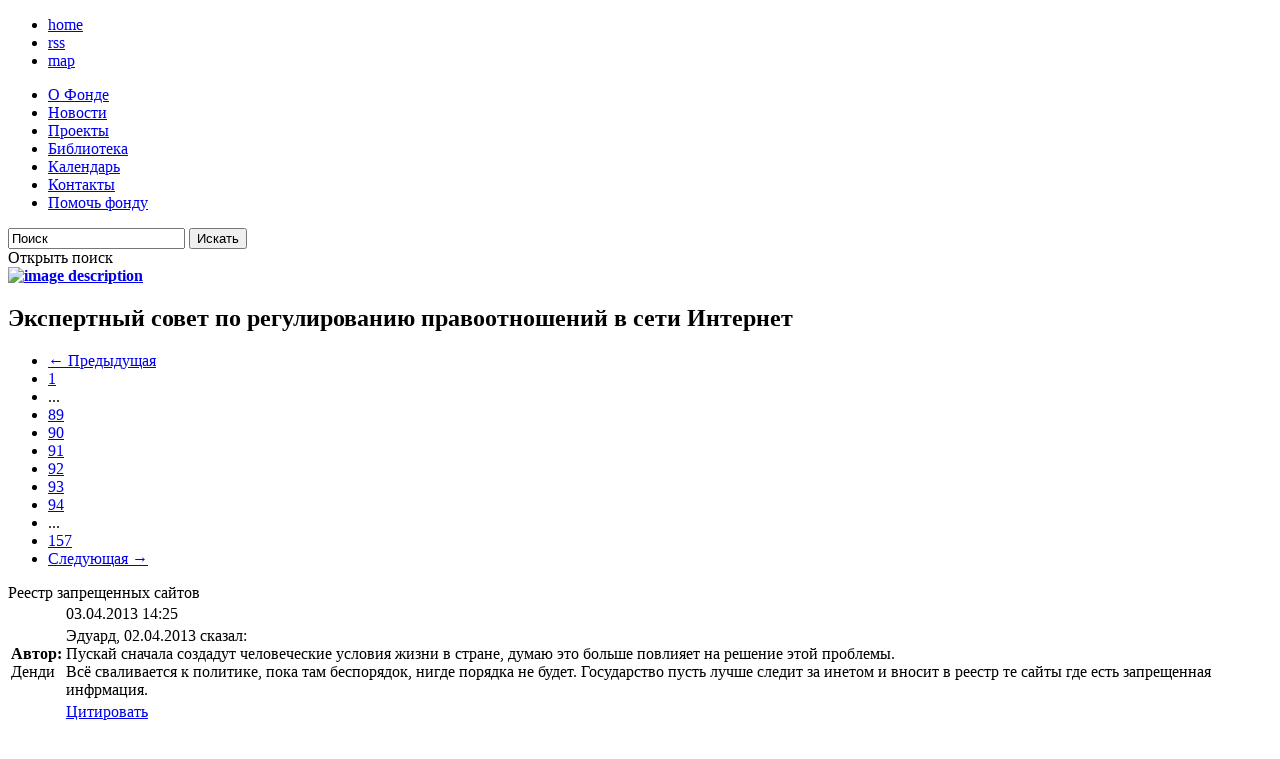

--- FILE ---
content_type: text/html; charset=utf-8
request_url: https://www.f-id.ru/forum/messages.php?page_12=93
body_size: 8547
content:
<!DOCTYPE html>
    <!--[if lt IE 7]><html class="no-js lt-ie9 lt-ie8 lt-ie7"> <![endif]-->
    <!--[if IE 7]><html class="no-js lt-ie9 lt-ie8"> <![endif]-->
    <!--[if IE 8]><html class="no-js lt-ie9"> <![endif]-->
    <!--[if gt IE 8]><!--> <html class="no-js"> <!--<![endif]-->
    <head>
        <meta charset="utf-8">
        <title>Фонд Информационной Демократии :: Экспертный совет по регулированию правоотношений в сети Интернет</title>
        <meta name="description" content="">
        <meta name="keywords" content="">
        <meta name="viewport" content="width=device-width">
        <link rel="shortcut icon" href="/favicon.ico" />
        <link rel="stylesheet" href="/cms/tpl/fid/css/normalize.css">
        <link href='//fonts.googleapis.com/css?family=PT+Sans:400,700,400italic,700italic&amp;subset=latin,latin-ext,cyrillic' rel='stylesheet' type='text/css'>
        <link href='//fonts.googleapis.com/css?family=PT+Sans+Narrow:400,700&subset=latin,latin-ext,cyrillic' rel='stylesheet' type='text/css'>
        <link rel="stylesheet" href="/cms/tpl/fid/css/main.css">
                <link rel="stylesheet" href="/cms/tpl/fid/css/jquery.fancybox.css">
                <link rel="stylesheet" href="/cms/tpl/fid/css/forma.css">
                <link rel="stylesheet" href="/cms/tpl/fid/css/forum.css">
        <script src="//code.jquery.com/jquery-1.8.3.min.js"></script>
        <script src="/cms/tpl/fid/js/jquery.fancybox.pack.js"></script>
        <script src="/cms/tpl/fid/js/modernizr-2.6.2.min.js"></script>
        <script type="text/javascript" src="/cms/tpl/fid/js/jcarousellite_1.0.1.pack.js"></script>
        <script type="text/javascript" src="/cms/tpl/fid/js/jquery.markitup.js"></script>
        <script type="text/javascript" src="/cms/tpl/fid/js/set.js"></script>

        <script src="/cms/tpl/fid/js/main.js"></script>
        <script src="/cms/tpl/fid/js/yamap.js"></script>
        <link rel="alternate" type="application/rss+xml" title="Новости Фонда информационной демократии" href="/rss/" />
    <!-- Google Analytics -->
<script type='text/javascript'>
var _gaq = _gaq || [];
_gaq.push(['_setAccount', 'UA-35753643-1']);
_gaq.push(['_trackPageview']);
/* Decrease bounce rate on first page */
if (document.referrer.indexOf(location.hostname) < 0)
	setTimeout('_gaq.push([\'_trackEvent\', \'NoBounce\', \'Over 15 seconds\'])', 15000);
(function() {
	var ga = document.createElement('script'); ga.type = 'text/javascript'; ga.async = true;
	ga.src = ('https:' == document.location.protocol ? 'https://ssl' : 'http://www') + '.google-analytics.com/ga.js';
	var s = document.getElementsByTagName('script')[0]; s.parentNode.insertBefore(ga, s);
})();
</script>
<!-- /Google Analytics --></head>
    <body>
        <div id="wrapper">
            <section id="topnav">
                <div class="holder">
                    <!--sb_index_start--><!--sb_index_links_start--><ul class="ico_list">
    <li><a href="/" class="home">home</a></li>
    <li><a href="/rss/" target="_blank" class="rss">rss</a></li>
    <li><a href="/sitemap/" class="map">map</a></li>
</ul><!--sb_index_links_end--><!--sb_index_end-->
                    <!--sb_index_start--><!--sb_index_links_start--><nav id="menu">
						<ul><li><a href="/about/" title="О Фонде">О Фонде</a></li><li><a href="/calendar/novosti/" title="Новости">Новости</a></li><li><a href="/category/projects/" title="">Проекты</a></li><li><a href="/category/library/" title="">Библиотека</a></li><li><a href="/calendar/" title="Календарь мероприятий">Календарь</a></li><li><a href="/contacts/" title="Контакты">Контакты</a></li><li><a href="/donations/index.php" title="Пожертвования">Помочь фонду</a></li></ul>
					</nav><!--sb_index_links_end--><!--sb_index_end-->
                    <div class="search_form">
	<form action='http://f-id.ru/results/' method='get' class="hide">
	    <input type="text" value="Поиск" title="Поиск" class="placeholder" name='sb_search_words'  />
	    <input type="submit" class="submit" value="Искать" />
	</form>
	<div class="search-handler">Открыть поиск</div>
</div>                </div>
            </section>
            <header id="header">
                <strong class="logo">
                    <a href="/"><img alt="image description" src="/cms/tpl/fid/img/logo.png"></a>
                </strong>
            </header>
            <section id="main">
                <div class="main_holder">
                    <div class="info_block">                                                                            <div class="info_content">
                                                    <!--sb_index_start--><!--sb_index_links_start--><!--sb_index_links_end--><!--sb_index_end-->
                            <h1>Экспертный совет по регулированию правоотношений в сети Интернет</h1>                            <!--sb_index_start--><!--sb_index_links_start--><!--sb_index_links_end--><!--sb_index_end-->
                                                        <!--sb_index_start--><div id="forum">
<ul class="pagination">
	<li class="back"><a href="/forum/messages.php?page_12=92">← <span>Предыдущая</span></a></li>
	 <li><a href="/forum/messages.php?page_12=1">1</a> </li>
<li>
	<span>...</span>
</li> <li><a href="/forum/messages.php?page_12=89">89</a> </li>
 <li><a href="/forum/messages.php?page_12=90">90</a> </li>
 <li><a href="/forum/messages.php?page_12=91">91</a> </li>
 <li><a href="/forum/messages.php?page_12=92">92</a> </li>
 <li class="active">
 	<a href="/forum/messages.php?page_12=93">93</a>
 </li>  <li><a href="/forum/messages.php?page_12=94">94</a> </li>
<li>
	<span>...</span>
</li> <li><a href="/forum/messages.php?page_12=157">157</a> </li>

	<li class="next"><a href="/forum/messages.php?page_12=94"><span>Следующая</span> →</a></li>
</ul><div class="forum-subcat-item-block-head">Реестр запрещенных сайтов</div>
<div class="forum">
    <table class="forum-message-item forum-read-message">
        <tr>
            <td rowspan="3" class="forum-auth">
                <b>Автор:</b><br />
                Денди            </td>
            <td class="forum-message-top">
                
                <span class="forum-message-item-date">03.04.2013 14:25</span>
                            </td>
        </tr>
        <tr>
            <td>
                                <div class="forum-quote-item">
    <div class="forum-quote-item-head">Эдуард, 02.04.2013 сказал:</div>
    <div class="forum-quote-item-body">Пускай сначала создадут человеческие условия жизни в стране, думаю это больше повлияет на решение этой проблемы.</div></div>Всё сваливается к политике, пока там беспорядок, нигде порядка не будет. Государство пусть лучше следит за инетом и вносит в реестр те сайты где есть запрещенная инфрмация.
                  
                
                
            </td>
        </tr>
        
        <tr>
	<td class="forum-message-bot" colspan="2"><a href="/forum/messages.php?mess_hash=e8214c119332814fa853f9097a12d3cb&mess_id=2601#forum-message-form" class="forum-message-quote-link">Цитировать</a></td>
</tr>
        
    </table>
</div>
<div class="forum">
    <table class="forum-message-item forum-read-message">
        <tr>
            <td rowspan="3" class="forum-auth">
                <b>Автор:</b><br />
                Электрик МОКХ            </td>
            <td class="forum-message-top">
                
                <span class="forum-message-item-date">03.04.2013 17:29</span>
                            </td>
        </tr>
        <tr>
            <td>
                                Должно быть не так. Политика политикой, а интернет он независим и должен развиваться. Хотя без поддержки финансовой со стороны государства развития не будет. Вот и слился инет и политика.
                  
                
                
            </td>
        </tr>
        
        <tr>
	<td class="forum-message-bot" colspan="2"><a href="/forum/messages.php?mess_hash=7af95c26ab5bd6e4d03c119cd26cd509&mess_id=2632#forum-message-form" class="forum-message-quote-link">Цитировать</a></td>
</tr>
        
    </table>
</div>
<div class="forum">
    <table class="forum-message-item forum-read-message">
        <tr>
            <td rowspan="3" class="forum-auth">
                <b>Автор:</b><br />
                Олеся Мухина            </td>
            <td class="forum-message-top">
                
                <span class="forum-message-item-date">03.04.2013 17:39</span>
                            </td>
        </tr>
        <tr>
            <td>
                                Контролирующие и принимающие закон-это и есть политики. Тут как ни крути интернет и политика сливаются.
                  
                
                
            </td>
        </tr>
        
        <tr>
	<td class="forum-message-bot" colspan="2"><a href="/forum/messages.php?mess_hash=81e208e8ed13380a90f745b0efed8261&mess_id=2638#forum-message-form" class="forum-message-quote-link">Цитировать</a></td>
</tr>
        
    </table>
</div>
<div class="forum">
    <table class="forum-message-item forum-read-message">
        <tr>
            <td rowspan="3" class="forum-auth">
                <b>Автор:</b><br />
                Рыжов Евгений            </td>
            <td class="forum-message-top">
                
                <span class="forum-message-item-date">03.04.2013 18:09</span>
                            </td>
        </tr>
        <tr>
            <td>
                                <div class="forum-quote-item">
    <div class="forum-quote-item-head">Дмитрий, 03.04.2013 сказал:</div>
    <div class="forum-quote-item-body">Человек сам хозяин своей жизни и винить интернет тут не надо. Если так подумать много что нужно запретить.</div></div>
<br />
Хозяин, то он хозяин, но кто-то слаб духом и им можно управлять и внушать разную фигню через интернет.
                  
                
                
            </td>
        </tr>
        
        <tr>
	<td class="forum-message-bot" colspan="2"><a href="/forum/messages.php?mess_hash=b40aa93afa9777b22c179331d517f74f&mess_id=2650#forum-message-form" class="forum-message-quote-link">Цитировать</a></td>
</tr>
        
    </table>
</div>
<div class="forum">
    <table class="forum-message-item forum-read-message">
        <tr>
            <td rowspan="3" class="forum-auth">
                <b>Автор:</b><br />
                Сергей Филимонов            </td>
            <td class="forum-message-top">
                
                <span class="forum-message-item-date">03.04.2013 19:55</span>
                            </td>
        </tr>
        <tr>
            <td>
                                <div class="forum-quote-item">
    <div class="forum-quote-item-head">Эдуард, 02.04.2013 сказал:</div>
    <div class="forum-quote-item-body">Пускай сначала создадут человеческие условия жизни в стране, думаю это больше повлияет на решение этой проблемы.</div></div>
<br />
Тут вы не правы, не всегда от хорошей жизни человек может совершить суицид, бывают ситуации с точностью до наоборот.
                  
                
                
            </td>
        </tr>
        
        <tr>
	<td class="forum-message-bot" colspan="2"><a href="/forum/messages.php?mess_hash=06082a3911bdd723bf3613ace12843fe&mess_id=2663#forum-message-form" class="forum-message-quote-link">Цитировать</a></td>
</tr>
        
    </table>
</div>
<div class="forum">
    <table class="forum-message-item forum-read-message">
        <tr>
            <td rowspan="3" class="forum-auth">
                <b>Автор:</b><br />
                Татьяна Дегтярёва            </td>
            <td class="forum-message-top">
                
                <span class="forum-message-item-date">04.04.2013 12:48</span>
                            </td>
        </tr>
        <tr>
            <td>
                                <div class="forum-quote-item">
    <div class="forum-quote-item-head">bublici, 03.04.2013 сказал:</div>
    <div class="forum-quote-item-body"><div class="forum-quote-item">
    <div class="forum-quote-item-head">Дмитрий, 03.04.2013 сказал:</div>
    <div class="forum-quote-item-body">Человек сам хозяин своей жизни и винить интернет тут не надо. Если так подумать много что нужно запретить.</div></div>
<br />
Хозяин, то он хозяин, но кто-то слаб духом и им можно управлять и внушать разную фигню через интернет.</div></div>
<br />
Вот-вот, слабый человек подвержен влиянию и его может подтолкнуть к необдуманному поступку какая-нибудь статья из интернета.
                  
                
                
            </td>
        </tr>
        
        <tr>
	<td class="forum-message-bot" colspan="2"><a href="/forum/messages.php?mess_hash=04aa4b45e2e19e1110d11181dbce7047&mess_id=2740#forum-message-form" class="forum-message-quote-link">Цитировать</a></td>
</tr>
        
    </table>
</div>
<div class="forum">
    <table class="forum-message-item forum-read-message">
        <tr>
            <td rowspan="3" class="forum-auth">
                <b>Автор:</b><br />
                Зураб            </td>
            <td class="forum-message-top">
                
                <span class="forum-message-item-date">04.04.2013 13:51</span>
                            </td>
        </tr>
        <tr>
            <td>
                                <div class="forum-quote-item">
    <div class="forum-quote-item-head">elektron, 03.04.2013 сказал:</div>
    <div class="forum-quote-item-body">Должно быть не так. Политика политикой, а интернет он независим и должен развиваться. Хотя без поддержки финансовой со стороны государства развития не будет. Вот и слился инет и политика.</div></div>
А слияние тут неизбежно. Как без законодателей наводить порядок в сети?
                  
                
                
            </td>
        </tr>
        
        <tr>
	<td class="forum-message-bot" colspan="2"><a href="/forum/messages.php?mess_hash=63f5839ec6a8b31468e0a9911c953318&mess_id=2753#forum-message-form" class="forum-message-quote-link">Цитировать</a></td>
</tr>
        
    </table>
</div>
<div class="forum">
    <table class="forum-message-item forum-read-message">
        <tr>
            <td rowspan="3" class="forum-auth">
                <b>Автор:</b><br />
                Gloria  Bushueva            </td>
            <td class="forum-message-top">
                
                <span class="forum-message-item-date">04.04.2013 14:59</span>
                            </td>
        </tr>
        <tr>
            <td>
                                <div class="forum-quote-item">
    <div class="forum-quote-item-head">Зурик, 04.04.2013 сказал:</div>
    <div class="forum-quote-item-body"><div class="forum-quote-item">
    <div class="forum-quote-item-head">elektron, 03.04.2013 сказал:</div>
    <div class="forum-quote-item-body">Должно быть не так. Политика политикой, а интернет он независим и должен развиваться. Хотя без поддержки финансовой со стороны государства развития не будет. Вот и слился инет и политика.</div></div>
А слияние тут неизбежно. Как без законодателей наводить порядок в сети?</div></div>Но и законодатели не должны лесть далеко в своих действиях. А то получится их пустили, а они порядок начнут наводить это не хорошо написано, это не так.
                  
                
                
            </td>
        </tr>
        
        <tr>
	<td class="forum-message-bot" colspan="2"><a href="/forum/messages.php?mess_hash=eec5d97e8dc3f6654dcbc09c387152d9&mess_id=2787#forum-message-form" class="forum-message-quote-link">Цитировать</a></td>
</tr>
        
    </table>
</div>
<div class="forum">
    <table class="forum-message-item forum-read-message">
        <tr>
            <td rowspan="3" class="forum-auth">
                <b>Автор:</b><br />
                Григорий Жилин            </td>
            <td class="forum-message-top">
                
                <span class="forum-message-item-date">05.04.2013 16:13</span>
                            </td>
        </tr>
        <tr>
            <td>
                                Говорят если человека посещает мысль о самоубийстве он, слабый и больной душой. Незнаю я радуюсь каждому дню. Жизнелюб, но много видел таких для которых проблема становится трагедией, а потом смеются над той проблемой. Такой пункт нельзя исключать, потому что подростки для них каждая проблема неразрешима кажется и они могут начитатся об самоубийствах и совершить его, а это трагедия для родителей, родственников и друзей. Пусть остается такой пункт.
                  
                
                
            </td>
        </tr>
        
        <tr>
	<td class="forum-message-bot" colspan="2"><a href="/forum/messages.php?mess_hash=c33d38cf4c70b5484a4ac93190bc5c5c&mess_id=2929#forum-message-form" class="forum-message-quote-link">Цитировать</a></td>
</tr>
        
    </table>
</div>
<div class="forum">
    <table class="forum-message-item forum-read-message">
        <tr>
            <td rowspan="3" class="forum-auth">
                <b>Автор:</b><br />
                Матвей            </td>
            <td class="forum-message-top">
                
                <span class="forum-message-item-date">05.04.2013 19:07</span>
                            </td>
        </tr>
        <tr>
            <td>
                                Все бы были такими оптимистами и тогда никто бы и не заметил эти пункты.
                  
                
                
            </td>
        </tr>
        
        <tr>
	<td class="forum-message-bot" colspan="2"><a href="/forum/messages.php?mess_hash=c322a174cc6f5fbf68cfbd21e1e5befb&mess_id=2958#forum-message-form" class="forum-message-quote-link">Цитировать</a></td>
</tr>
        
    </table>
</div>
<div class="forum">
    <table class="forum-message-item forum-read-message">
        <tr>
            <td rowspan="3" class="forum-auth">
                <b>Автор:</b><br />
                Казачек            </td>
            <td class="forum-message-top">
                
                <span class="forum-message-item-date">05.04.2013 19:37</span>
                            </td>
        </tr>
        <tr>
            <td>
                                Совсем не считаю информации "о способах совершения самоубийства, а также призывов к совершению самоубийства" безопасной, по этому все это должно быть в реестре.
                  
                
                
            </td>
        </tr>
        
        <tr>
	<td class="forum-message-bot" colspan="2"><a href="/forum/messages.php?mess_hash=8bf709f168d6a7a3456c27907a3c9fbe&mess_id=2967#forum-message-form" class="forum-message-quote-link">Цитировать</a></td>
</tr>
        
    </table>
</div>
<div class="forum">
    <table class="forum-message-item forum-read-message">
        <tr>
            <td rowspan="3" class="forum-auth">
                <b>Автор:</b><br />
                Геннадий Иванович            </td>
            <td class="forum-message-top">
                
                <span class="forum-message-item-date">06.04.2013 19:03</span>
                            </td>
        </tr>
        <tr>
            <td>
                                <div class="forum-quote-item">
    <div class="forum-quote-item-head">100005450653288facebook, 05.04.2013 сказал:</div>
    <div class="forum-quote-item-body">Говорят если человека посещает мысль о самоубийстве он, слабый и больной душой. Незнаю я радуюсь каждому дню. Жизнелюб, но много видел таких для которых проблема становится трагедией, а потом смеются над той проблемой. Такой пункт нельзя исключать, потому что подростки для них каждая проблема неразрешима кажется и они могут начитатся об самоубийствах и совершить его, а это трагедия для родителей, родственников и друзей. Пусть остается такой пункт.</div></div>Оптимисты и такие позитивные люди должны наставлять на путь истинный противоположных людей. И примером показывать что быть оптимистом лучше.
                  
                
                
            </td>
        </tr>
        
        <tr>
	<td class="forum-message-bot" colspan="2"><a href="/forum/messages.php?mess_hash=6f8a17999cc1851ecb8bdb03bf5e1355&mess_id=3023#forum-message-form" class="forum-message-quote-link">Цитировать</a></td>
</tr>
        
    </table>
</div>
<div class="forum">
    <table class="forum-message-item forum-read-message">
        <tr>
            <td rowspan="3" class="forum-auth">
                <b>Автор:</b><br />
                Михаил тарин            </td>
            <td class="forum-message-top">
                
                <span class="forum-message-item-date">07.04.2013 15:47</span>
                            </td>
        </tr>
        <tr>
            <td>
                                <div class="forum-quote-item">
    <div class="forum-quote-item-head">Матвей, 05.04.2013 сказал:</div>
    <div class="forum-quote-item-body">Все бы были такими оптимистами и тогда никто бы и не заметил эти пункты.</div></div>
<br />
Уровень жизни в стране надо повышать, что бы все были оптимистами. И тогда проблем станет меньше.
                  
                
                
            </td>
        </tr>
        
        <tr>
	<td class="forum-message-bot" colspan="2"><a href="/forum/messages.php?mess_hash=cac783c86a1bdc4c31958eba32a70627&mess_id=3072#forum-message-form" class="forum-message-quote-link">Цитировать</a></td>
</tr>
        
    </table>
</div>
<div class="forum">
    <table class="forum-message-item forum-read-message">
        <tr>
            <td rowspan="3" class="forum-auth">
                <b>Автор:</b><br />
                kislus            </td>
            <td class="forum-message-top">
                
                <span class="forum-message-item-date">07.04.2013 17:15</span>
                            </td>
        </tr>
        <tr>
            <td>
                                <div class="forum-quote-item">
    <div class="forum-quote-item-head">Ivanovich, 06.04.2013 сказал:</div>
    <div class="forum-quote-item-body"><div class="forum-quote-item">
    <div class="forum-quote-item-head">100005450653288facebook, 05.04.2013 сказал:</div>
    <div class="forum-quote-item-body">Говорят если человека посещает мысль о самоубийстве он, слабый и больной душой. Незнаю я радуюсь каждому дню. Жизнелюб, но много видел таких для которых проблема становится трагедией, а потом смеются над той проблемой. Такой пункт нельзя исключать, потому что подростки для них каждая проблема неразрешима кажется и они могут начитатся об самоубийствах и совершить его, а это трагедия для родителей, родственников и друзей. Пусть остается такой пункт.</div></div>Оптимисты и такие позитивные люди должны наставлять на путь истинный противоположных людей. И примером показывать что быть оптимистом лучше.</div></div>
<br />
Никто же не против, пускай смотрят и берут пример. Просто не хотят же и как ты их заставишь.
                  
                
                
            </td>
        </tr>
        
        <tr>
	<td class="forum-message-bot" colspan="2"><a href="/forum/messages.php?mess_hash=e6f7ee350f96ffd3f8cabb064a6f56f5&mess_id=3085#forum-message-form" class="forum-message-quote-link">Цитировать</a></td>
</tr>
        
    </table>
</div>
<div class="forum">
    <table class="forum-message-item forum-read-message">
        <tr>
            <td rowspan="3" class="forum-auth">
                <b>Автор:</b><br />
                Борис Ковалев            </td>
            <td class="forum-message-top">
                
                <span class="forum-message-item-date">07.04.2013 17:27</span>
                            </td>
        </tr>
        <tr>
            <td>
                                <div class="forum-quote-item">
    <div class="forum-quote-item-head">Казачек, 05.04.2013 сказал:</div>
    <div class="forum-quote-item-body">Совсем не считаю информации "о способах совершения самоубийства, а также призывов к совершению самоубийства" безопасной, по этому все это должно быть в реестре.</div></div>
<br />
Не могу с вами не согласиться, так как сам такого же мнения.
                  
                
                
            </td>
        </tr>
        
        <tr>
	<td class="forum-message-bot" colspan="2"><a href="/forum/messages.php?mess_hash=7a0a4bfefb30e6a092d97922f09233b6&mess_id=3090#forum-message-form" class="forum-message-quote-link">Цитировать</a></td>
</tr>
        
    </table>
</div>
<div class="forum">
    <table class="forum-message-item forum-read-message">
        <tr>
            <td rowspan="3" class="forum-auth">
                <b>Автор:</b><br />
                Электрик МОКХ            </td>
            <td class="forum-message-top">
                
                <span class="forum-message-item-date">08.04.2013 18:57</span>
                            </td>
        </tr>
        <tr>
            <td>
                                <div class="forum-quote-item">
    <div class="forum-quote-item-head">kislus, 07.04.2013 сказал:</div>
    <div class="forum-quote-item-body"><div class="forum-quote-item">
    <div class="forum-quote-item-head">Ivanovich, 06.04.2013 сказал:</div>
    <div class="forum-quote-item-body"><div class="forum-quote-item">
    <div class="forum-quote-item-head">100005450653288facebook, 05.04.2013 сказал:</div>
    <div class="forum-quote-item-body">Говорят если человека посещает мысль о самоубийстве он, слабый и больной душой. Незнаю я радуюсь каждому дню. Жизнелюб, но много видел таких для которых проблема становится трагедией, а потом смеются над той проблемой. Такой пункт нельзя исключать, потому что подростки для них каждая проблема неразрешима кажется и они могут начитатся об самоубийствах и совершить его, а это трагедия для родителей, родственников и друзей. Пусть остается такой пункт.</div></div>Оптимисты и такие позитивные люди должны наставлять на путь истинный противоположных людей. И примером показывать что быть оптимистом лучше.</div></div>
<br />
Никто же не против, пускай смотрят и берут пример. Просто не хотят же и как ты их заставишь.</div></div>
 Сделать сайт позитивных людей и будет супер. А вот эти запрещенные сайты удалять а не вносить в реестры. И тех кто создает блокировать в зоне РУ
                  
                
                
            </td>
        </tr>
        
        <tr>
	<td class="forum-message-bot" colspan="2"><a href="/forum/messages.php?mess_hash=09f77f549e9cc5be318130ee71094ead&mess_id=3209#forum-message-form" class="forum-message-quote-link">Цитировать</a></td>
</tr>
        
    </table>
</div>
<div class="forum">
    <table class="forum-message-item forum-read-message">
        <tr>
            <td rowspan="3" class="forum-auth">
                <b>Автор:</b><br />
                Анютка            </td>
            <td class="forum-message-top">
                
                <span class="forum-message-item-date">08.04.2013 18:59</span>
                            </td>
        </tr>
        <tr>
            <td>
                                <div class="forum-quote-item">
    <div class="forum-quote-item-head">kislus, 07.04.2013 сказал:</div>
    <div class="forum-quote-item-body"><div class="forum-quote-item">
    <div class="forum-quote-item-head">Ivanovich, 06.04.2013 сказал:</div>
    <div class="forum-quote-item-body"><div class="forum-quote-item">
    <div class="forum-quote-item-head">100005450653288facebook, 05.04.2013 сказал:</div>
    <div class="forum-quote-item-body">Говорят если человека посещает мысль о самоубийстве он, слабый и больной душой. Незнаю я радуюсь каждому дню. Жизнелюб, но много видел таких для которых проблема становится трагедией, а потом смеются над той проблемой. Такой пункт нельзя исключать, потому что подростки для них каждая проблема неразрешима кажется и они могут начитатся об самоубийствах и совершить его, а это трагедия для родителей, родственников и друзей. Пусть остается такой пункт.</div></div>Оптимисты и такие позитивные люди должны наставлять на путь истинный противоположных людей. И примером показывать что быть оптимистом лучше.</div></div>
<br />
Никто же не против, пускай смотрят и берут пример. Просто не хотят же и как ты их заставишь.</div></div>
<br />
Тут никак не заставишь, это решение они должны принять самостоятельно, а мы можем только направить их к этому.
                  
                
                
            </td>
        </tr>
        
        <tr>
	<td class="forum-message-bot" colspan="2"><a href="/forum/messages.php?mess_hash=6e6a11272ecca9923714ba3080d844d5&mess_id=3210#forum-message-form" class="forum-message-quote-link">Цитировать</a></td>
</tr>
        
    </table>
</div>
<div class="forum">
    <table class="forum-message-item forum-read-message">
        <tr>
            <td rowspan="3" class="forum-auth">
                <b>Автор:</b><br />
                Коля Никишин            </td>
            <td class="forum-message-top">
                
                <span class="forum-message-item-date">08.04.2013 19:13</span>
                            </td>
        </tr>
        <tr>
            <td>
                                <div class="forum-quote-item">
    <div class="forum-quote-item-head">antad, 08.04.2013 сказал:</div>
    <div class="forum-quote-item-body"><div class="forum-quote-item">
    <div class="forum-quote-item-head">kislus, 07.04.2013 сказал:</div>
    <div class="forum-quote-item-body"><div class="forum-quote-item">
    <div class="forum-quote-item-head">Ivanovich, 06.04.2013 сказал:</div>
    <div class="forum-quote-item-body"><div class="forum-quote-item">
    <div class="forum-quote-item-head">100005450653288facebook, 05.04.2013 сказал:</div>
    <div class="forum-quote-item-body">Говорят если человека посещает мысль о самоубийстве он, слабый и больной душой. Незнаю я радуюсь каждому дню. Жизнелюб, но много видел таких для которых проблема становится трагедией, а потом смеются над той проблемой. Такой пункт нельзя исключать, потому что подростки для них каждая проблема неразрешима кажется и они могут начитатся об самоубийствах и совершить его, а это трагедия для родителей, родственников и друзей. Пусть остается такой пункт.</div></div>Оптимисты и такие позитивные люди должны наставлять на путь истинный противоположных людей. И примером показывать что быть оптимистом лучше.</div></div>
<br />
Никто же не против, пускай смотрят и берут пример. Просто не хотят же и как ты их заставишь.</div></div>
<br />
Тут никак не заставишь, это решение они должны принять самостоятельно, а мы можем только направить их к этому.</div></div>Переубедить можно человека который хотел совершить самоубийство, этим должен заниматься интернет, а не собирать таких чудиков в кучу.
                  
                
                
            </td>
        </tr>
        
        <tr>
	<td class="forum-message-bot" colspan="2"><a href="/forum/messages.php?mess_hash=aad7d53354394a604b6e21c71bc50b0a&mess_id=3218#forum-message-form" class="forum-message-quote-link">Цитировать</a></td>
</tr>
        
    </table>
</div>
<div class="forum">
    <table class="forum-message-item forum-read-message">
        <tr>
            <td rowspan="3" class="forum-auth">
                <b>Автор:</b><br />
                Зунько Галина            </td>
            <td class="forum-message-top">
                
                <span class="forum-message-item-date">08.04.2013 19:23</span>
                            </td>
        </tr>
        <tr>
            <td>
                                <div class="forum-quote-item">
    <div class="forum-quote-item-head">1306809955twitter, 08.04.2013 сказал:</div>
    <div class="forum-quote-item-body"><div class="forum-quote-item">
    <div class="forum-quote-item-head">antad, 08.04.2013 сказал:</div>
    <div class="forum-quote-item-body"><div class="forum-quote-item">
    <div class="forum-quote-item-head">kislus, 07.04.2013 сказал:</div>
    <div class="forum-quote-item-body"><div class="forum-quote-item">
    <div class="forum-quote-item-head">Ivanovich, 06.04.2013 сказал:</div>
    <div class="forum-quote-item-body"><div class="forum-quote-item">
    <div class="forum-quote-item-head">100005450653288facebook, 05.04.2013 сказал:</div>
    <div class="forum-quote-item-body">Говорят если человека посещает мысль о самоубийстве он, слабый и больной душой. Незнаю я радуюсь каждому дню. Жизнелюб, но много видел таких для которых проблема становится трагедией, а потом смеются над той проблемой. Такой пункт нельзя исключать, потому что подростки для них каждая проблема неразрешима кажется и они могут начитатся об самоубийствах и совершить его, а это трагедия для родителей, родственников и друзей. Пусть остается такой пункт.</div></div>Оптимисты и такие позитивные люди должны наставлять на путь истинный противоположных людей. И примером показывать что быть оптимистом лучше.</div></div>
<br />
Никто же не против, пускай смотрят и берут пример. Просто не хотят же и как ты их заставишь.</div></div>
<br />
Тут никак не заставишь, это решение они должны принять самостоятельно, а мы можем только направить их к этому.</div></div>Переубедить можно человека который хотел совершить самоубийство, этим должен заниматься интернет, а не собирать таких чудиков в кучу.</div></div>Но если они соберутся в кучу и они будут совершать самоубийства их же там не останется. Ужа вообще как можно такое обсуждать. Уже давненько заходила на такой сайт это ужас что там обсуждают, как лучше да что бы не больно. Блин больные люди. ЗАПРЕТИТЬ ТАКИЕ САЙТЫ НАВСЕГДА,
                  
                
                
            </td>
        </tr>
        
        <tr>
	<td class="forum-message-bot" colspan="2"><a href="/forum/messages.php?mess_hash=b47bbf1a849aba4a179d6ac45c8cf002&mess_id=3224#forum-message-form" class="forum-message-quote-link">Цитировать</a></td>
</tr>
        
    </table>
</div>
<div class="forum">
    <table class="forum-message-item forum-read-message">
        <tr>
            <td rowspan="3" class="forum-auth">
                <b>Автор:</b><br />
                Александр Петров            </td>
            <td class="forum-message-top">
                
                <span class="forum-message-item-date">08.04.2013 19:30</span>
                            </td>
        </tr>
        <tr>
            <td>
                                Я за такой реестр и подобные сайты должны быть в него включены.
                  
                
                
            </td>
        </tr>
        
        <tr>
	<td class="forum-message-bot" colspan="2"><a href="/forum/messages.php?mess_hash=b10af85219b515a6f1497ef9235af531&mess_id=3227#forum-message-form" class="forum-message-quote-link">Цитировать</a></td>
</tr>
        
    </table>
</div>
<div class="forum">
    <table class="forum-message-item forum-read-message">
        <tr>
            <td rowspan="3" class="forum-auth">
                <b>Автор:</b><br />
                Джамиль Нуркенов            </td>
            <td class="forum-message-top">
                
                <span class="forum-message-item-date">08.04.2013 21:18</span>
                            </td>
        </tr>
        <tr>
            <td>
                                Я еще слышал, что хотят полностью Википедию заблокировать или несколько сайтов, видимо хозяин один. Правильно, то наркотики курить дают объяснение, то вот еще нарушение. Пусть думают, что писать, законы у них под носом.
                  
                
                
            </td>
        </tr>
        
        <tr>
	<td class="forum-message-bot" colspan="2"><a href="/forum/messages.php?mess_hash=19cc878e910b1caa92609eb27f09d6fa&mess_id=3241#forum-message-form" class="forum-message-quote-link">Цитировать</a></td>
</tr>
        
    </table>
</div>
<div class="forum">
    <table class="forum-message-item forum-read-message">
        <tr>
            <td rowspan="3" class="forum-auth">
                <b>Автор:</b><br />
                Виталик Долин            </td>
            <td class="forum-message-top">
                
                <span class="forum-message-item-date">09.04.2013 12:13</span>
                            </td>
        </tr>
        <tr>
            <td>
                                <div class="forum-quote-item">
    <div class="forum-quote-item-head">Джамиль, 08.04.2013 сказал:</div>
    <div class="forum-quote-item-body">Я еще слышал, что хотят полностью Википедию заблокировать или несколько сайтов, видимо хозяин один. Правильно, то наркотики курить дают объяснение, то вот еще нарушение. Пусть думают, что писать, законы у них под носом.</div></div>
<br />
Можно вернуться в другую ветку, там как раз обсуждался вопрос, что надо заносить в реестр страницы, а не весь сайт целиком.
                  
                
                
            </td>
        </tr>
        
        <tr>
	<td class="forum-message-bot" colspan="2"><a href="/forum/messages.php?mess_hash=8c626cef7a44f3f787f68ada4da1745a&mess_id=3294#forum-message-form" class="forum-message-quote-link">Цитировать</a></td>
</tr>
        
    </table>
</div>
<div class="forum">
    <table class="forum-message-item forum-read-message">
        <tr>
            <td rowspan="3" class="forum-auth">
                <b>Автор:</b><br />
                lord            </td>
            <td class="forum-message-top">
                
                <span class="forum-message-item-date">09.04.2013 15:40</span>
                            </td>
        </tr>
        <tr>
            <td>
                                Везде должны быть рамки приличия. Всякое не нужное необходимо запретить, если даже полностью страницу.
                  
                
                
            </td>
        </tr>
        
        <tr>
	<td class="forum-message-bot" colspan="2"><a href="/forum/messages.php?mess_hash=c96fcc207e4c579622efb82a506620d0&mess_id=3341#forum-message-form" class="forum-message-quote-link">Цитировать</a></td>
</tr>
        
    </table>
</div>
<div class="forum">
    <table class="forum-message-item forum-read-message">
        <tr>
            <td rowspan="3" class="forum-auth">
                <b>Автор:</b><br />
                Денди            </td>
            <td class="forum-message-top">
                
                <span class="forum-message-item-date">09.04.2013 16:38</span>
                            </td>
        </tr>
        <tr>
            <td>
                                <div class="forum-quote-item">
    <div class="forum-quote-item-head">Джамиль, 08.04.2013 сказал:</div>
    <div class="forum-quote-item-body">Я еще слышал, что хотят полностью Википедию заблокировать или несколько сайтов, видимо хозяин один. Правильно, то наркотики курить дают объяснение, то вот еще нарушение. Пусть думают, что писать, законы у них под носом.</div></div>Наркотики, порнография, суицид, вот что запрещено в реестре запрещенных сайтов. Правильно делают, что блокирут сайты, другим неповадно будет. А то все надеются на авось, кончились времена авось.
                  
                
                
            </td>
        </tr>
        
        <tr>
	<td class="forum-message-bot" colspan="2"><a href="/forum/messages.php?mess_hash=660f47fc257beac73676290242671f3d&mess_id=3347#forum-message-form" class="forum-message-quote-link">Цитировать</a></td>
</tr>
        
    </table>
</div>
<div class="forum">
    <table class="forum-message-item forum-read-message">
        <tr>
            <td rowspan="3" class="forum-auth">
                <b>Автор:</b><br />
                Павел Астахов            </td>
            <td class="forum-message-top">
                
                <span class="forum-message-item-date">09.04.2013 17:10</span>
                            </td>
        </tr>
        <tr>
            <td>
                                <div class="forum-quote-item">
    <div class="forum-quote-item-head">Dendi, 09.04.2013 сказал:</div>
    <div class="forum-quote-item-body"><div class="forum-quote-item">
    <div class="forum-quote-item-head">Джамиль, 08.04.2013 сказал:</div>
    <div class="forum-quote-item-body">Я еще слышал, что хотят полностью Википедию заблокировать или несколько сайтов, видимо хозяин один. Правильно, то наркотики курить дают объяснение, то вот еще нарушение. Пусть думают, что писать, законы у них под носом.</div></div>Наркотики, порнография, суицид, вот что запрещено в реестре запрещенных сайтов. Правильно делают, что блокирут сайты, другим неповадно будет. А то все надеются на авось, кончились времена авось.</div></div>
<br />
Давно надо было это сделать, главное что бы они еще не придумали другой способ распространять эти запрещенные информации.
                  
                
                
            </td>
        </tr>
        
        <tr>
	<td class="forum-message-bot" colspan="2"><a href="/forum/messages.php?mess_hash=94411d46420d6386016597cfb096f3d5&mess_id=3362#forum-message-form" class="forum-message-quote-link">Цитировать</a></td>
</tr>
        
    </table>
</div><div class="forum-statistic">
        <ul class="menu clearfix">
            <li>Всего сообщений: 103</li>
            <li>Новых сообщений: 0</li>
            
        </ul>
    </div>
    
</div>
<ul class="pagination">
	<li class="back"><a href="/forum/messages.php?page_12=92">← <span>Предыдущая</span></a></li>
	 <li><a href="/forum/messages.php?page_12=1">1</a> </li>
<li>
	<span>...</span>
</li> <li><a href="/forum/messages.php?page_12=89">89</a> </li>
 <li><a href="/forum/messages.php?page_12=90">90</a> </li>
 <li><a href="/forum/messages.php?page_12=91">91</a> </li>
 <li><a href="/forum/messages.php?page_12=92">92</a> </li>
 <li class="active">
 	<a href="/forum/messages.php?page_12=93">93</a>
 </li>  <li><a href="/forum/messages.php?page_12=94">94</a> </li>
<li>
	<span>...</span>
</li> <li><a href="/forum/messages.php?page_12=157">157</a> </li>

	<li class="next"><a href="/forum/messages.php?page_12=94"><span>Следующая</span> →</a></li>
</ul>
<!--sb_index_end-->
                            <!--sb_index_start--><p class="info">Для добавления сообщения, Вам необходимо <a href="/login/" class="login-open">авторизоваться</a>.</p><!--sb_index_end-->
                        </div>                        </div>                    
                </div>
            </section>
            <footer id="footer">
                <div class="copyright">
                    <p>&copy; 2012-2026 Фонд информационной демократии</p>
                    <!--ul class="social_list">
    <li><a href="https://twitter.com/infodemocracy" class="twitter">twitter</a></li>
    <li><a href="http://www.facebook.com/infocracy/" class="facebook">facebook</a></li>
    <li><a href="https://plus.google.com" class="google">google</a></li>
</ul-->
                    <div class="list">
                        
                    </div>
                </div>
                <div class="promo">
                    <div class="row">
                        <!--<ul class="social_list">
    <li><a href="http://www.facebook.com/infocracy/" class="facebook">facebook</a></li>
    <li><a href="https://twitter.com/infodemocracy" class="twitter">twitter</a></li>
</ul>-->


                        <form action='http://f-id.ru/results/' method='get' class="search_form">
    <input type="text" value="Поиск" title="Поиск" class="placeholder" name='sb_search_words'  />
    <input type="submit" class="submit" value="Искать" />
</form>
                    </div>
                    
                                
                    
                </div>
            </footer>
        </div>
    <!-- Yandex.Metrika counter -->
<div style='display:none;'><script type='text/javascript'>
(function(w, c) {
    (w[c] = w[c] || []).push(function() {
        try {
            w.yaCounter17710720 = new Ya.Metrika({id:17710720, enableAll: true});
        }
        catch(e) { }
    });
})(window, 'yandex_metrika_callbacks');
</script></div>
<script src='//mc.yandex.ru/metrika/watch.js' type='text/javascript' defer='defer'></script>
<noscript><div><img src='//mc.yandex.ru/watch/17710720' style='position:absolute; left:-9999px;' alt='' /></div></noscript>
<!-- /Yandex.Metrika counter --></body>
</html>